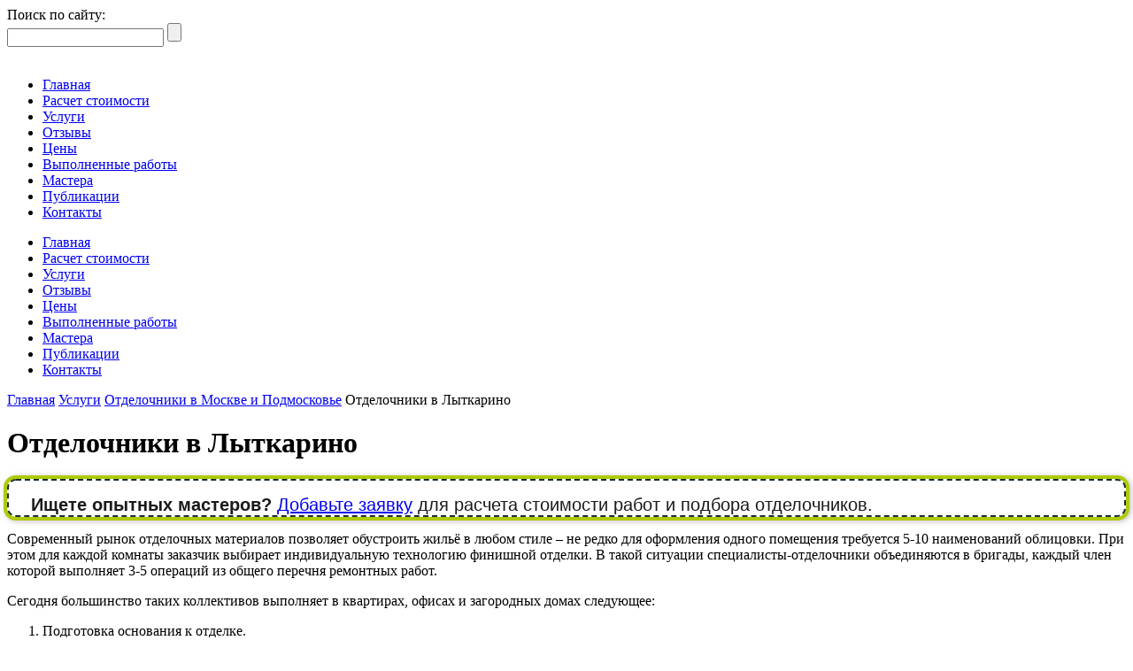

--- FILE ---
content_type: text/html; charset=UTF-8
request_url: http://votetoremont.ru/uslugi/otdelochniki/lytkarino/
body_size: 16179
content:

<!DOCTYPE HTML>
<html lang="ru-RU"
	itemscope 
	itemtype="http://schema.org/WebSite" 
	prefix="og: http://ogp.me/ns# article: http://ogp.me/ns/article# profile: http://ogp.me/ns/profile# fb: http://ogp.me/ns/fb# image: http://ogp.me/ns#image" >
<head>
    <meta charset="UTF-8">
    <title>Отделочники в Лыткарино</title>
    <meta name="SKYPE_TOOLBAR" content="SKYPE_TOOLBAR_PARSER_COMPATIBLE"/>
	<meta content="telephone=no" name="format-detection">
	<meta http-equiv="X-UA-Compatible" content="IE=edge">
    <meta name="viewport" content="width=device-width, initial-scale=1, maximum-scale=1, user-scalable=no">	
	<meta name="yandex-verification" content="cdd9388d050738df" />
	<meta name="yandex-verification" content="3fbaca8ba3e49825" />
	
<!-- All in One SEO Pack 2.3.11.2 by Michael Torbert of Semper Fi Web Designob_start_detected [-1,-1] -->
<link rel="author" href="https://plus.google.com/u/0/116703620769599669026" />
<meta name="description"  content="Отделочники в Лыткарино. Частные бригады и мастера со стажем более 10 лет. Сравните цены и выберите исполнителей по отзывам и рейтингу" />

<meta name="keywords"  content="Лыткарино,Отделочники,бригады,частные мастера" />

<link rel="canonical" href="http://votetoremont.ru/uslugi/otdelochniki/lytkarino/" />
<meta property="og:title" content="Отделочники в Лыткарино" />
<meta property="og:type" content="activity" />
<meta property="og:url" content="http://votetoremont.ru/uslugi/otdelochniki/lytkarino/" />
<meta property="og:image" content="http://votetoremont.ru/wp-content/plugins/all-in-one-seo-pack/images/default-user-image.png" />
<meta property="og:site_name" content="Ремонт квартиры частично и под ключ русскими мастерами" />
<meta property="og:description" content="Отделочники в Лыткарино. Частные бригады и мастера со стажем более 10 лет. Сравните цены и выберите исполнителей по отзывам и рейтингу" />
<meta name="twitter:card" content="summary" />
<meta name="twitter:title" content="Отделочники в Лыткарино" />
<meta name="twitter:description" content="Отделочники в Лыткарино. Частные бригады и мастера со стажем более 10 лет. Сравните цены и выберите исполнителей по отзывам и рейтингу" />
<meta name="twitter:image" content="http://votetoremont.ru/wp-content/plugins/all-in-one-seo-pack/images/default-user-image.png" />
<meta itemprop="image" content="http://votetoremont.ru/wp-content/plugins/all-in-one-seo-pack/images/default-user-image.png" />
<!-- /all in one seo pack -->
<link rel='dns-prefetch' href='//www.google.com' />
<link rel='dns-prefetch' href='//maps.googleapis.com' />
<link rel='dns-prefetch' href='//s.w.org' />
		<script type="text/javascript">
			window._wpemojiSettings = {"baseUrl":"https:\/\/s.w.org\/images\/core\/emoji\/13.0.1\/72x72\/","ext":".png","svgUrl":"https:\/\/s.w.org\/images\/core\/emoji\/13.0.1\/svg\/","svgExt":".svg","source":{"concatemoji":"http:\/\/votetoremont.ru\/wp-includes\/js\/wp-emoji-release.min.js?ver=5.6.16"}};
			!function(e,a,t){var n,r,o,i=a.createElement("canvas"),p=i.getContext&&i.getContext("2d");function s(e,t){var a=String.fromCharCode;p.clearRect(0,0,i.width,i.height),p.fillText(a.apply(this,e),0,0);e=i.toDataURL();return p.clearRect(0,0,i.width,i.height),p.fillText(a.apply(this,t),0,0),e===i.toDataURL()}function c(e){var t=a.createElement("script");t.src=e,t.defer=t.type="text/javascript",a.getElementsByTagName("head")[0].appendChild(t)}for(o=Array("flag","emoji"),t.supports={everything:!0,everythingExceptFlag:!0},r=0;r<o.length;r++)t.supports[o[r]]=function(e){if(!p||!p.fillText)return!1;switch(p.textBaseline="top",p.font="600 32px Arial",e){case"flag":return s([127987,65039,8205,9895,65039],[127987,65039,8203,9895,65039])?!1:!s([55356,56826,55356,56819],[55356,56826,8203,55356,56819])&&!s([55356,57332,56128,56423,56128,56418,56128,56421,56128,56430,56128,56423,56128,56447],[55356,57332,8203,56128,56423,8203,56128,56418,8203,56128,56421,8203,56128,56430,8203,56128,56423,8203,56128,56447]);case"emoji":return!s([55357,56424,8205,55356,57212],[55357,56424,8203,55356,57212])}return!1}(o[r]),t.supports.everything=t.supports.everything&&t.supports[o[r]],"flag"!==o[r]&&(t.supports.everythingExceptFlag=t.supports.everythingExceptFlag&&t.supports[o[r]]);t.supports.everythingExceptFlag=t.supports.everythingExceptFlag&&!t.supports.flag,t.DOMReady=!1,t.readyCallback=function(){t.DOMReady=!0},t.supports.everything||(n=function(){t.readyCallback()},a.addEventListener?(a.addEventListener("DOMContentLoaded",n,!1),e.addEventListener("load",n,!1)):(e.attachEvent("onload",n),a.attachEvent("onreadystatechange",function(){"complete"===a.readyState&&t.readyCallback()})),(n=t.source||{}).concatemoji?c(n.concatemoji):n.wpemoji&&n.twemoji&&(c(n.twemoji),c(n.wpemoji)))}(window,document,window._wpemojiSettings);
		</script>
		<style type="text/css">
img.wp-smiley,
img.emoji {
	display: inline !important;
	border: none !important;
	box-shadow: none !important;
	height: 1em !important;
	width: 1em !important;
	margin: 0 .07em !important;
	vertical-align: -0.1em !important;
	background: none !important;
	padding: 0 !important;
}
</style>
	<link rel='stylesheet' id='validate-engine-css-css'  href='http://votetoremont.ru/wp-content/plugins/wysija-newsletters/css/validationEngine.jquery.css?ver=2.7.5' type='text/css' media='all' />
<link rel='stylesheet' id='wp-block-library-css'  href='http://votetoremont.ru/wp-includes/css/dist/block-library/style.min.css?ver=5.6.16' type='text/css' media='all' />
<link rel='stylesheet' id='simple_spoiler_style-css'  href='http://votetoremont.ru/wp-content/plugins/simple-spoiler/css/simple-spoiler.min.css?ver=1.2' type='text/css' media='all' />
<link rel='stylesheet' id='fancybox-css'  href='http://votetoremont.ru/wp-content/themes/vtr/css/jquery.fancybox.css?ver=5.6.16' type='text/css' media='all' />
<link rel='stylesheet' id='datepicker-css'  href='http://votetoremont.ru/wp-content/themes/vtr/css/datepicker.min.css?ver=5.6.16' type='text/css' media='all' />
<link rel='stylesheet' id='style-css'  href='http://votetoremont.ru/wp-content/themes/vtr/style.css?ver=5.6.16' type='text/css' media='all' />
		<style type="text/css">
			.spoiler-head {background: #f1f1f1; border: 1px solid #dddddd;}
			.spoiler-body {background: #fbfbfb; border-width: 0 1px 1px 1px; border-style: solid; border-color: #dddddd;}
		</style>
		<!-- <meta name="NextGEN" version="3.3.17" /> -->
		<script>
			document.documentElement.className = document.documentElement.className.replace( 'no-js', 'js' );
		</script>
				<style>
			.no-js img.lazyload { display: none; }
			figure.wp-block-image img.lazyloading { min-width: 150px; }
							.lazyload, .lazyloading { opacity: 0; }
				.lazyloaded {
					opacity: 1;
					transition: opacity 400ms;
					transition-delay: 0ms;
				}
					</style>
		<style type="text/css">.recentcomments a{display:inline !important;padding:0 !important;margin:0 !important;}</style>		<style type="text/css" id="wp-custom-css">
			div.entry-content div.banner-post {padding: 15px 20px 0px 25px; /* отступ вложенного текста от рамки */
    background: #fff; /* фон рамки */
    font-size: 20px; /* размер шрифта */
    border: 2px dashed #192c37; /* размер, форма и цвет рамки */
    border-radius: 10px; /*  радиус скругления углов рамки */
    box-shadow: 0 0 0 4px #afca09, 2px 1px 6px 4px rgba(150, 128, 137, 0.5); /* смещение, размер и цвет тени рамки*/
      color: #191a1c;
      font-family: 'Lora', sans-serif;
	  line-height: 1.2;}

div[itemprop="articleBody"] div.banner-post {  padding: 15px 20px 0px 25px; /* отступ вложенного текста от рамки */
    background: #fff; /* фон рамки */
    font-size: 20px; /* размер шрифта */
    border: 2px dashed #192c37; /* размер, форма и цвет рамки */
    border-radius: 10px; /*  радиус скругления углов рамки */
    box-shadow: 0 0 0 4px #afca09, 2px 1px 6px 4px rgba(150, 128, 137, 0.5); /* смещение, размер и цвет тени рамки*/
      color: #191a1c;
      font-family: 'Lora', sans-serif;
	  line-height: 1.2;

}

div.otzyvver {
    text-align: center;
    line-height: 2;
}

#ver ol {
  counter-reset: section;  
	/*counter-reset: none;*/
	list-style-type: none;
}

#ver ol li::before {
  counter-increment: section; 
  content: counters(section,".")    ". ";
}
#ver li li {
  padding-left: 1.1em;
}

#ver ol ol li::before {
   content: "\2022";
  display: inline-block;
  margin-left: -.7em; 
  width: 1.1em; 
}


@media screen and (max-width: 960px) {
.verotzmainmob {display: block !important;}
	.verotzmaindesktop {display: none !important;}
}


		</style>
			<link href="http://allfont.ru/allfont.css?fonts=lora" rel="stylesheet" type="text/css" />
</head>
<body class="page-template page-template-GEO_otdelochniki page-template-GEO_otdelochniki-php page page-id-7205 page-child parent-pageid-7150">
<!--noindex-->
<!-- Yandex.Metrika counter -->
<script type="text/javascript" >
   (function(m,e,t,r,i,k,a){m[i]=m[i]||function(){(m[i].a=m[i].a||[]).push(arguments)};
   m[i].l=1*new Date();k=e.createElement(t),a=e.getElementsByTagName(t)[0],k.async=1,k.src=r,a.parentNode.insertBefore(k,a)})
   (window, document, "script", "https://mc.yandex.ru/metrika/tag.js", "ym");

   ym(42126434, "init", {
        clickmap:true,
        trackLinks:true,
        accurateTrackBounce:true,
        webvisor:true
   });
</script>
<noscript><div><img src="https://mc.yandex.ru/watch/42126434" style="position:absolute; left:-9999px;" alt="" /></div></noscript>
<!-- /Yandex.Metrika counter -->
<!-- Yandex.RTB -->
<script>window.yaContextCb=window.yaContextCb||[]</script>
<script src="https://yandex.ru/ads/system/context.js" async></script>
	<!--/noindex-->
<div class="layout">	<!-- BEGIN layout -->
	
	<header class="header" itemtype="http://schema.org/WPHeader" itemscope>
		<div class="header-top-row">
			<div class="wrapper">
					<div class="header-top-inner clearfix">
					<div class="header-top-contacts">
						<div class="header-top-tel"></div>
						<div class="header-top-worktime">Поиск по сайту:</div>
					</div>
					<div class="header-top-callback">
						<a href="#callback-modal" class="callback-modal-btn modal-trigger"><!--Перезвонить Вам?--></a>
					</div>
					<div class="header-search-col">
						<form action="http://votetoremont.ru/" method="get" class="header-search-form" id="header-search-form">
	<input type="text" name="s" class="search-input" placeholder="" >
	<input type="submit" class="search-submit-btn" value="">
	<span class="header-search-trigger"></span>
</form>					</div>
				</div>
			</div>
		</div>
		<div class="header-bottom-row">
			<div class="wrapper">
				<div class="header-bottom-inner clearfix">
					<div class="header-logo-col">
													<a href="/"><img  alt="Вот это ремонт" data-src="http://votetoremont.ru/wp-content/themes/vtr/images/logo3.png" class="lazyload" src="[data-uri]"><noscript><img src="http://votetoremont.ru/wp-content/themes/vtr/images/logo3.png" alt="Вот это ремонт"></noscript></a>
											</div>
					<div class="header-menu-col">
						<nav class="header-menu" itemtype="http://schema.org/SiteNavigationElement" itemscope>
							<ul id="menu-mainmenu" class="menu"><li id="menu-item-9310" class="menu-item menu-item-type-custom menu-item-object-custom menu-item-9310"><a itemprop="url" href="/">Главная</a></li>
<li id="menu-item-53" class="menu-item menu-item-type-post_type menu-item-object-page menu-item-53"><a itemprop="url" href="http://votetoremont.ru/stranitsa-zayavki/">Расчет стоимости</a></li>
<li id="menu-item-11028" class="menu-item menu-item-type-post_type menu-item-object-page current-page-ancestor menu-item-11028"><a itemprop="url" href="http://votetoremont.ru/uslugi/">Услуги</a></li>
<li id="menu-item-12999" class="menu-item menu-item-type-post_type menu-item-object-page menu-item-12999"><a itemprop="url" href="http://votetoremont.ru/otzyvy/">Отзывы</a></li>
<li id="menu-item-7743" class="menu-item menu-item-type-custom menu-item-object-custom menu-item-7743"><a itemprop="url" href="/stoimost-remonta-ceny/">Цены</a></li>
<li id="menu-item-7740" class="menu-item menu-item-type-post_type menu-item-object-page menu-item-7740"><a itemprop="url" href="http://votetoremont.ru/vypolnennye-raboty/">Выполненные работы</a></li>
<li id="menu-item-9281" class="menu-item menu-item-type-post_type menu-item-object-page menu-item-9281"><a itemprop="url" href="http://votetoremont.ru/mastera/">Мастера</a></li>
<li id="menu-item-61" class="menu-item menu-item-type-post_type menu-item-object-page menu-item-61"><a itemprop="url" href="http://votetoremont.ru/articles/">Публикации</a></li>
<li id="menu-item-60" class="menu-item menu-item-type-post_type menu-item-object-page menu-item-60"><a itemprop="url" href="http://votetoremont.ru/kontakty/">Контакты</a></li>
</ul>							<!--<div id="cssmenu" class="menu-mainmenu-container"><ul id="menu-mainmenu-1" class="menu"><li class="menu-item menu-item-type-custom menu-item-object-custom"><a itemprop="url" href="/"><span>Главная</span></a></li>n<li class="menu-item menu-item-type-post_type menu-item-object-page"><a itemprop="url" href="http://votetoremont.ru/stranitsa-zayavki/"><span>Расчет стоимости</span></a></li>n<li class="menu-item menu-item-type-post_type menu-item-object-page current-page-ancestor"><a itemprop="url" href="http://votetoremont.ru/uslugi/"><span>Услуги</span></a></li>n<li class="menu-item menu-item-type-post_type menu-item-object-page"><a itemprop="url" href="http://votetoremont.ru/otzyvy/"><span>Отзывы</span></a></li>n<li class="menu-item menu-item-type-custom menu-item-object-custom"><a itemprop="url" href="/stoimost-remonta-ceny/"><span>Цены</span></a></li>n<li class="menu-item menu-item-type-post_type menu-item-object-page"><a itemprop="url" href="http://votetoremont.ru/vypolnennye-raboty/"><span>Выполненные работы</span></a></li>n<li class="menu-item menu-item-type-post_type menu-item-object-page"><a itemprop="url" href="http://votetoremont.ru/mastera/"><span>Мастера</span></a></li>n<li class="menu-item menu-item-type-post_type menu-item-object-page"><a itemprop="url" href="http://votetoremont.ru/articles/"><span>Публикации</span></a></li>n<li class="menu-item menu-item-type-post_type menu-item-object-page"><a itemprop="url" href="http://votetoremont.ru/kontakty/"><span>Контакты</span></a></li>n</ul></div>-->
						</nav>
					</div>
					<a href="#" class="header-adaptive-menu-toggle">
						<span></span>
						<span></span>
						<span></span>
					</a>
					<nav class="header-adaptive-menu" itemtype="http://schema.org/SiteNavigationElement" itemscope>
						<ul id="menu-mainmenu-2" class="menu"><li class="menu-item menu-item-type-custom menu-item-object-custom menu-item-9310"><a itemprop="url" href="/">Главная</a></li>
<li class="menu-item menu-item-type-post_type menu-item-object-page menu-item-53"><a itemprop="url" href="http://votetoremont.ru/stranitsa-zayavki/">Расчет стоимости</a></li>
<li class="menu-item menu-item-type-post_type menu-item-object-page current-page-ancestor menu-item-11028"><a itemprop="url" href="http://votetoremont.ru/uslugi/">Услуги</a></li>
<li class="menu-item menu-item-type-post_type menu-item-object-page menu-item-12999"><a itemprop="url" href="http://votetoremont.ru/otzyvy/">Отзывы</a></li>
<li class="menu-item menu-item-type-custom menu-item-object-custom menu-item-7743"><a itemprop="url" href="/stoimost-remonta-ceny/">Цены</a></li>
<li class="menu-item menu-item-type-post_type menu-item-object-page menu-item-7740"><a itemprop="url" href="http://votetoremont.ru/vypolnennye-raboty/">Выполненные работы</a></li>
<li class="menu-item menu-item-type-post_type menu-item-object-page menu-item-9281"><a itemprop="url" href="http://votetoremont.ru/mastera/">Мастера</a></li>
<li class="menu-item menu-item-type-post_type menu-item-object-page menu-item-61"><a itemprop="url" href="http://votetoremont.ru/articles/">Публикации</a></li>
<li class="menu-item menu-item-type-post_type menu-item-object-page menu-item-60"><a itemprop="url" href="http://votetoremont.ru/kontakty/">Контакты</a></li>
</ul>					</nav>
				</div>
			</div>
		</div>
	</header>
	
	
	<div class="middle-wrap">
		<div class="wrapper">	<div class="breadcrumbs-wrap">	
        <div class="kama_breadcrumbs" itemscope itemtype="http://schema.org/BreadcrumbList"><span itemprop="itemListElement" itemscope itemtype="http://schema.org/ListItem"><a href="http://votetoremont.ru" itemprop="item"><span itemprop="name">Главная</span></a></span><span class="kb_sep"></span>
<span itemprop="itemListElement" itemscope itemtype="http://schema.org/ListItem"><a href="http://votetoremont.ru/uslugi/" itemprop="item"><span itemprop="name">Услуги</span></a></span><span class="kb_sep"></span>
<span itemprop="itemListElement" itemscope itemtype="http://schema.org/ListItem"><a href="http://votetoremont.ru/uslugi/otdelochniki/" itemprop="item"><span itemprop="name">Отделочники в Москве и Подмосковье</span></a></span><span class="kb_sep"></span>
<span class="kb_title">Отделочники в Лыткарино</span></div>	</div>
	<div class="middle-inner">
		<div class="main-content" role="main">
			<div class="page-title">
				<h1>Отделочники в Лыткарино</h1>
			</div>
			<div class="entry-content">
			    <div class="banner-post"><strong>Ищете опытных мастеров?</strong>
<a href="http://votetoremont.ru/stranitsa-zayavki/" rel="nofollow">Добавьте заявку</a> для расчета стоимости работ и подбора отделочников.</div>
<p>Современный рынок отделочных материалов позволяет обустроить жильё в любом стиле – не редко для оформления одного помещения требуется 5-10 наименований облицовки. При этом для каждой комнаты заказчик выбирает индивидуальную технологию финишной отделки. В такой ситуации специалисты-отделочники объединяются в бригады, каждый член которой выполняет 3-5 операций из общего перечня ремонтных работ.</p>
<p>Сегодня большинство таких коллективов выполняет в квартирах, офисах и загородных домах следующее:</p>
<ol><li>Подготовка основания к отделке.<br/>
Демонтаж старой облицовки (грубый и щадящий) с выносом строительного мусора.</li>
<li>Штукатурно-малярные работы. <br/>
Выравнивание – черновое и чистовое оштукатуривание потолков и стен смесями на основе цемента и гипса, базовое и финишное шпатлевание цементными и гипсовыми составами, шлифование. Грунтование оснований перед каждой последующей операцией. <br/>
Устройство стяжки (обычная, полусухая), сухая – с монтажом каркаса. <br/>
Поклейка обоев с консультацией по выбору оптимального вида холстов и клея. <br/>
Покраска потолков, стен (в том числе, по обоям), полов, оконных и дверных блоков лакокрасочными материалами любого вида. <br/>
Комбинированная облицовка стен – покраска и ЛКМ-покрытие с использованием молдингов для зонирования. <br/>
Монтаж и покраска потолочных плинтусов.</li>
<li>Утепление полов, потолков и стен минераловатными и твёрдыми утеплителями – под штукатурку, а также по каркасу под отделку ГКЛ.</li><li>Укладка керамической плитки. <br/>
Потолочная, настенная и напольная настилка кафеля и мозаики, в том числе на гипсокартон. Консультации по правильному выбору керамики.</li>
<li>Облицовка потолка и стен панелями ПВХ с монтажом обрешётки. <br/>
Монтаж потолочной пенопластовой плитки на клей.</li>
<li>Настилка ламината на обычные полы и поверх системы подогрева.<br/>
Устройство комбинированной напольной облицовки – кафель с ламинатом. <br/>
Укладка виниловых ламинированных панелей класса 43.</li>
<li>Монтаж и окраска напольных плинтусов.</li>
</ol>
					<h2>Отделочники в Лыткарино</h2>
<p>Для поиска отделочников и сравнения цен заполните форму бесплатной заявки. В ответ Вы получите актуальные цены и предложения от исполнителей.</p>
			    			    			</div>
			<div class="contacts-form-container">
				<form class="contacts-form">
					<div class="contacts-form-row">
						<textarea name="content" class="contacts-form-textarea"></textarea>
						<div class="form-label" data-placeholder="Какие работы нужно выполнить? Прим.: Нужен ремонт в квартире"></div>
					</div>
					<div class="contacts-form-row">
						<input type="text" name="name" class="contacts-form-input contacts-form-input-name">
						<div class="form-label" data-placeholder="Как к Вам обращаться?"></div>
					</div>
					<div class="contacts-form-row">
						<input type="text" name="telephone" class="contacts-form-input contacts-form-input-tel">
						<div class="form-label" data-placeholder="Контактный телефон"></div>
					</div>
					<!--
					<div class="contacts-form-row">
						<input type="text" name="email" class="contacts-form-input contacts-form-input-email">
						<div class="form-label" data-placeholder="Ваш Email"></div>
					</div>
					<div class="contacts-form-row">
						<div class="g-recaptcha" data-sitekey="6LfoYhEUAAAAALRvPFKnHzygl-80JaaKLrcWvqn3"></div>
						<input type="hidden" class="hiddenRecaptcha required" name="hiddenRecaptcha" id="hiddenRecaptcha">
					</div>
					<div class="contacts-form-row contacts-confirm-row">
						<span class="confirm-checkbox active"></span>Даю согласие на <a href="/agreement">обработку персональных данных</a>
						<input type="text" name="conditions" class="check_conditions checked" maxlength="1" value="1">
					</div>-->
					<div class="order-submit-row">
						<input type="submit" class="contacts-submit-btn" value="Рассчитать">
						<input type="hidden" name="ip_address" value="13.59.245.232" />
					</div>
				</form>
	</div>
<div class="entry-content">
<h2>О мастерах и бригадах</h2>
<p>На нашем сайте зарегистрировано более 50 000 анкет бригад и мастеров по всей Росиии, из них почти 30 000 по Москве и области - это специалисты с опытом работы в ремонтно-строительной сфере более 10 лет, профильным образованием, собственным профессиональным инструментом</p>

<!-- прайс -->

<h2>Средние цены на ремонтные работы</h2>
<!-- прайс-->
<ol>
 	<li><a href="#steny">Стены</a></li>
 	<li><a href="#pol">Полы</a></li>
 	<li><a href="#potolok">Потолок</a></li>
 	<li><a href="#okna">Установка окон</a></li>
 	<li><a href="#dveri">Установка дверей</a></li>
 	<li><a href="#electro">Электромонтажные работы</a></li>
 	<li><a href="#santeh">Сантехнические работы</a></li>
</ol>
<br />
<table border="1" width="100%" cellspacing="5" cellpadding="7">
<tbody>
<tr>
<td colspan="2" align="left" bgcolor="#D3EDF6"><a name="steny"></a>Ремонт, отделка стен</td>
</tr>
<tr>
<td align="left" width="80%">Снятие обоев</td>
<td align="left" width="20%">от 70 руб/м2</td>
</tr>
<tr>
<td align="left" width="80%">Грунтовка стен</td>
<td align="left" width="20%">от 50 руб/м2</td>
</tr>
<tr>
<td align="left" width="80%">Шпатлевка стен под обои</td>
<td align="left" width="20%">от 150 руб/м2</td>
</tr>
<tr>
<td align="left" width="80%">Шпатлевка стен под покраску</td>
<td align="left" width="20%">от 190 руб/м2</td>
</tr>
<tr>
<td align="left" width="80%">Оклеивание бумажными обоями</td>
<td align="left" width="20%">от 200 руб/м2</td>
</tr>
<tr>
<td align="left" width="80%">Поклейка флизелиновых обоев</td>
<td align="left" width="20%">от 150 руб/м2</td>
</tr>
<tr>
<td align="left" width="80%">Оклеивание виниловыми обоями без подбора рисунка</td>
<td align="left" width="20%">от 200 руб/м2</td>
</tr>
<tr>
<td align="left" width="80%">Оклеивание виниловыми обоями с подбором рисунка</td>
<td align="left" width="20%">от 220 руб/м2</td>
</tr>
<tr>
<td align="left" width="80%">Поклейка виниловых обоев</td>
<td align="left" width="20%">от 150 руб/м2</td>
</tr>
<tr>
<td align="left" width="80%">Поклейка с подбором рисунка</td>
<td align="left" width="20%">от 200 руб/м2</td>
</tr>
<tr>
<td align="left" width="80%">Поклейка обоев под покраску</td>
<td align="left" width="20%">от 120 руб/м2</td>
</tr>
<tr>
<td align="left" width="80%">Покраска стен валиком в 2 слоя</td>
<td align="left" width="20%">от 150 руб/м2</td>
</tr>
<tr>
<td align="left" width="80%">Устройство плинтусов</td>
<td align="left" width="20%">от 110 руб/м2</td>
</tr>
<tr>
<td align="left" width="80%">Снос бетонных стен (толщиной 8-14см)</td>
<td align="left" width="20%">от 2 250 руб/м2</td>
</tr>
<tr>
<td align="left" width="80%">Кирпичная кладка в 1 кирпич</td>
<td align="left" width="20%">от 680 руб/м2</td>
</tr>
<tr>
<td align="left" width="80%">Штробление стен под электрику до 20мм в кирпиче</td>
<td align="left" width="20%">от 150 руб/п.м.</td>
</tr>
<tr>
<td align="left" width="80%">Шпатлевка откосов до 60 см</td>
<td align="left" width="20%">от 300 руб/п.м.</td>
</tr>
<tr>
<td align="left" width="80%">Штукатурка стен</td>
<td align="left" width="20%">от 290 руб/м2</td>
</tr>
<tr>
<td align="left" width="80%">Штукатурка цементным раствором бетонных стен до 3 см</td>
<td align="left" width="20%">от 480 руб/м2</td>
</tr>
<tr>
<td align="left" width="80%">Нанесение "Венецианской" штукатурки</td>
<td align="left" width="20%">от 1 400 руб/м2</td>
</tr>
<tr>
<td align="left" width="80%">Обшивка стеновыми пластиковыми панелями</td>
<td align="left" width="20%">от 470 руб/м2</td>
</tr>
<tr>
<td align="left" width="80%">Обшивка стен сайдингом</td>
<td align="left" width="20%">от 400 руб/м2</td>
</tr>
<tr>
<td align="left" width="80%">Облицовка керамической стандартной плиткой</td>
<td align="left" width="20%">от 690 руб/м2</td>
</tr>
<tr>
<td align="left" width="80%">Монтаж вентиляционной решетки</td>
<td align="left" width="20%">от 230 руб/шт.</td>
</tr>
<tr>
<td colspan="2" align="left" bgcolor="#D3EDF6"><a name="pol"></a> Ремонт пола</td>
</tr>
<tr>
<td align="left" width="80%">Демонтаж паркетного пола</td>
<td align="left" width="20%">100 руб/м2</td>
</tr>
<tr>
<td align="left" width="80%">Снятие бетонной стяжки до 3см</td>
<td align="left" width="20%">170 руб/м2</td>
</tr>
<tr>
<td align="left" width="80%">Устройство пола песчано-цементной смесью от 3 до 6см</td>
<td align="left" width="20%">480 руб/м2</td>
</tr>
<tr>
<td align="left" width="80%">Устройство наливного пола по маякам</td>
<td align="left" width="20%">480 руб/м2</td>
</tr>
<tr>
<td align="left" width="80%">Кладка стандартной напольной керамической плитки</td>
<td align="left" width="20%">680 руб/м2</td>
</tr>
<tr>
<td align="left" width="80%">Укладка обычного линолеума</td>
<td align="left" width="20%">220 руб/м2</td>
</tr>
<tr>
<td align="left" width="80%">Проварка швов в коммерческом линолеуме</td>
<td align="left" width="20%">80 руб/п.м.</td>
</tr>
<tr>
<td align="left" width="80%">Настил ковролина</td>
<td align="left" width="20%">170 руб/м2</td>
</tr>
<tr>
<td align="left" width="80%">Настил обычного оргалита</td>
<td align="left" width="20%">180 руб/м2</td>
</tr>
<tr>
<td align="left" width="80%">Укладка паркетного ламината</td>
<td align="left" width="20%">450 руб/м2</td>
</tr>
<tr>
<td align="left" width="80%">Укладка паркетной доски</td>
<td align="left" width="20%">470 руб/м2</td>
</tr>
<tr>
<td align="left" width="80%">Укладка пола из половой доски по лагам</td>
<td align="left" width="20%">480 руб/м2</td>
</tr>
<tr>
<td align="left" width="80%">Укладка пола из массива</td>
<td align="left" width="20%">920 руб/м2</td>
</tr>
<tr>
<td align="left" width="80%">Шпатлевка штучного паркета</td>
<td align="left" width="20%">180 руб/м2</td>
</tr>
<tr>
<td align="left" width="80%">Шлифовка, циклевка штучного паркета</td>
<td align="left" width="20%">180 руб/м2</td>
</tr>
<tr>
<td align="left" width="80%">Лакировка штучного паркета в 3 слоя</td>
<td align="left" width="20%">210 руб/м2</td>
</tr>
<tr>
<td align="left" width="80%">Реставрация деревянных полов (шлифовка, покраска, лакировка)</td>
<td align="left" width="20%">550 руб/шт.</td>
</tr>
<tr>
<td align="left" width="80%">Реставрация, циклевка, шпатлевка, шлифовка, лакировка паркета</td>
<td align="left" width="20%">600 руб/м2</td>
</tr>
<tr>
<td align="left" width="80%">Устройство покрытия для теплого пола</td>
<td align="left" width="20%">750 руб/м2</td>
</tr>
<tr>
<td colspan="2" align="left" bgcolor="#D3EDF6"><a name="potolok"></a> Ремонт потолка</td>
</tr>
<tr>
<td align="left" width="80%">Очистка потолка от старых обоев</td>
<td align="left" width="20%">65 руб/м2</td>
</tr>
<tr>
<td align="left" width="80%">Очистка потолка от старой шпатлевки, грунта</td>
<td align="left" width="20%">130 руб/м2</td>
</tr>
<tr>
<td align="left" width="80%">Размывка, очистка потолка от извести, в\д краски</td>
<td align="left" width="20%">140 руб/м2</td>
</tr>
<tr>
<td align="left" width="80%">Демонтаж потолков подвесных из ГКЛ и реечных</td>
<td align="left" width="20%">150 руб/м2</td>
</tr>
<tr>
<td align="left" width="80%">Демонтаж потолков Армстронг</td>
<td align="left" width="20%">160 руб/м2</td>
</tr>
<tr>
<td align="left" width="80%">Грунтовка потолка после каждого цикла работ</td>
<td align="left" width="20%">30 руб/м2</td>
</tr>
<tr>
<td align="left" width="80%">Обработка потолков Бетоноконтактом</td>
<td align="left" width="20%">60 руб/м2</td>
</tr>
<tr>
<td align="left" width="80%">Шпатлевка, выравнивание (до 3 мм) потолка</td>
<td align="left" width="20%">360 руб/м2</td>
</tr>
<tr>
<td align="left" width="80%">Покраска потолка в\д краской</td>
<td align="left" width="20%">180 руб/м2</td>
</tr>
<tr>
<td align="left" width="80%">Покраска потолка валиком в 2 слоя</td>
<td align="left" width="20%">260 руб/м2</td>
</tr>
<tr>
<td align="left" width="80%">Штукатурка потолка с малярной сеткой без маяков</td>
<td align="left" width="20%">600 руб/м2</td>
</tr>
<tr>
<td align="left" width="80%">Устройство подвесного потолка реечного</td>
<td align="left" width="20%">480 руб/м2</td>
</tr>
<tr>
<td align="left" width="80%">Устройство подвесного потолка "Армстронг"</td>
<td align="left" width="20%">300 руб/м2</td>
</tr>
<tr>
<td align="left" width="80%">Устройство подвесного потолка из ГКЛ в одной плоскости, 1 слой</td>
<td align="left" width="20%">560 руб/м2</td>
</tr>
<tr>
<td align="left" width="80%">Устройство подвесного потолка из ГКЛ в одной плоскости, 2 слоя</td>
<td align="left" width="20%">680 руб/м2</td>
</tr>
<tr>
<td align="left" width="80%">Устройство лепнины из твердого полиуретана по периметру</td>
<td align="left" width="20%">420 руб/п.м.</td>
</tr>
<tr>
<td align="left" width="80%">Устройство потолочных плинтусов (галтелей) деревянных</td>
<td align="left" width="20%">150 руб/п.м.</td>
</tr>
<tr>
<td align="left" width="80%">Устройство галтелей пенопластовых</td>
<td align="left" width="20%">100 руб/п.м.</td>
</tr>
<tr>
<td colspan="2" align="left" bgcolor="#D3EDF6"><a name="okna"></a> Ремонт, установка окон</td>
</tr>
<tr>
<td align="left" width="80%">Демонтаж старого окна с подоконником</td>
<td align="left" width="20%">900 руб/шт.</td>
</tr>
<tr>
<td align="left" width="80%">Демонтаж, замена фурнитуры</td>
<td align="left" width="20%">75 руб/шт.</td>
</tr>
<tr>
<td align="left" width="80%">Демонтаж, замена стекол</td>
<td align="left" width="20%">100 руб/м2</td>
</tr>
<tr>
<td align="left" width="80%">Замена штакетника, нащельников</td>
<td align="left" width="20%">120 руб/п.м.</td>
</tr>
<tr>
<td align="left" width="80%">Шпатлевка откосов до 30 см</td>
<td align="left" width="20%">280 руб/п.м.</td>
</tr>
<tr>
<td align="left" width="80%">Штукатурка откосов оконных до 30 см</td>
<td align="left" width="20%">450 руб/п.м.</td>
</tr>
<tr>
<td align="left" width="80%">Установка нового стандартного оконного блока</td>
<td align="left" width="20%">1 900 руб/шт.</td>
</tr>
<tr>
<td align="left" width="80%">Установка нового подоконника</td>
<td align="left" width="20%">900 руб/шт.</td>
</tr>
<tr>
<td align="left" width="80%">Установка жалюзей</td>
<td align="left" width="20%">100 руб/шт.</td>
</tr>
<tr>
<td align="left" width="80%">Установка карнизов</td>
<td align="left" width="20%">600 руб/п.м.</td>
</tr>
<tr>
<td colspan="2" align="left" bgcolor="#D3EDF6"><a name="dveri"></a> Ремонт, установка дверей</td>
</tr>
<tr>
<td align="left" width="80%">Демонтаж деревянного, пластикового дверного блока</td>
<td align="left" width="20%">250 руб/шт.</td>
</tr>
<tr>
<td align="left" width="80%">Демонтаж металлического дверного блока</td>
<td align="left" width="20%">2 300 руб/шт.</td>
</tr>
<tr>
<td align="left" width="80%">Демонтаж наличников</td>
<td align="left" width="20%">75 руб/п.м.</td>
</tr>
<tr>
<td align="left" width="80%">Шпатлевка двери со шлифовкой под покраску</td>
<td align="left" width="20%">340 руб/м2</td>
</tr>
<tr>
<td align="left" width="80%">Усиление проема входной двери швеллерное</td>
<td align="left" width="20%">2 000 руб/п.м.</td>
</tr>
<tr>
<td align="left" width="80%">Установка новой межкомнатной одностворчатой двери</td>
<td align="left" width="20%">2 600 руб/шт.</td>
</tr>
<tr>
<td align="left" width="80%">Установка новой межкомнатной двустворчатой двери</td>
<td align="left" width="20%">4 550 руб/шт.</td>
</tr>
<tr>
<td align="left" width="80%">Установка межкомнатной раздвижной двери</td>
<td align="left" width="20%">3 000 руб/шт.</td>
</tr>
<tr>
<td align="left" width="80%">Установка входной металлической двери</td>
<td align="left" width="20%">3 900 руб/шт.</td>
</tr>
<tr>
<td align="left" width="80%">Установка двери типа гармошка</td>
<td align="left" width="20%">2 300 руб/шт.</td>
</tr>
<tr>
<td align="left" width="80%">Врезка и установка замка в новую дверь</td>
<td align="left" width="20%">600 руб/шт.</td>
</tr>
<tr>
<td align="left" width="80%">Установка со стандартной подгонкой замка, замена</td>
<td align="left" width="20%">450 руб/шт.</td>
</tr>
<tr>
<td align="left" width="80%">Врезка обычного глазка в деревянную дверь</td>
<td align="left" width="20%">350 руб/шт.</td>
</tr>
<tr>
<td colspan="2" align="left" bgcolor="#D3EDF6"><a name="electro"></a> Электромонтажные работы</td>
</tr>
<tr>
<td align="left" width="80%">Демонтаж электропроводки</td>
<td align="left" width="20%">30 руб/п.м.</td>
</tr>
<tr>
<td align="left" width="80%">Демонтаж розеток, выключателей</td>
<td align="left" width="20%">40 руб/шт.</td>
</tr>
<tr>
<td align="left" width="80%">Демонтаж светильника</td>
<td align="left" width="20%">60 руб/шт.</td>
</tr>
<tr>
<td align="left" width="80%">Демонтаж электр. автомата</td>
<td align="left" width="20%">50 руб/шт.</td>
</tr>
<tr>
<td align="left" width="80%">Демонтаж кондиционера</td>
<td align="left" width="20%">250 руб/шт.</td>
</tr>
<tr>
<td align="left" width="80%">Демонтаж электрощита</td>
<td align="left" width="20%">500 руб/шт.</td>
</tr>
<tr>
<td align="left" width="80%">Сверление в пенобетоне, ГКЛ до d 64мм</td>
<td align="left" width="20%">200 руб/шт.</td>
</tr>
<tr>
<td align="left" width="80%">Установка розетки (эл, TV, тф) или выключателя</td>
<td align="left" width="20%">320 руб/шт.</td>
</tr>
<tr>
<td align="left" width="80%">Монтаж индивидуального электрощита</td>
<td align="left" width="20%">1 500 руб/шт.</td>
</tr>
<tr>
<td align="left" width="80%">Монтаж слаботочного щита</td>
<td align="left" width="20%">1 300 руб/шт.</td>
</tr>
<tr>
<td align="left" width="80%">Монтаж, замена автоматов</td>
<td align="left" width="20%">450 руб/шт.</td>
</tr>
<tr>
<td align="left" width="80%">Монтаж УЗО, АЗ</td>
<td align="left" width="20%">500 руб/шт.</td>
</tr>
<tr>
<td align="left" width="80%">Монтаж счетчика</td>
<td align="left" width="20%">700 руб/шт.</td>
</tr>
<tr>
<td align="left" width="80%">Монтаж SWICH</td>
<td align="left" width="20%">420 руб/шт.</td>
</tr>
<tr>
<td align="left" width="80%">Установка патронов с лампой</td>
<td align="left" width="20%">60 руб/шт.</td>
</tr>
<tr>
<td align="left" width="80%">Установка светильников точечных</td>
<td align="left" width="20%">350 руб/шт.</td>
</tr>
<tr>
<td align="left" width="80%">Установка трансформатора 12в</td>
<td align="left" width="20%">250 руб/шт.</td>
</tr>
<tr>
<td align="left" width="80%">Установка потолочных светильников, плафонов</td>
<td align="left" width="20%">500 руб/шт.</td>
</tr>
<tr>
<td align="left" width="80%">Установка потолочных люстр</td>
<td align="left" width="20%">550 руб/шт.</td>
</tr>
<tr>
<td align="left" width="80%">Установка гофры вентиляции</td>
<td align="left" width="20%">100 руб/п.м.</td>
</tr>
<tr>
<td colspan="2" align="left" bgcolor="#D3EDF6"><a name="santeh"></a> Сантехнические работы</td>
</tr>
<tr>
<td align="left" width="80%">Демонтаж старой плитки со стен</td>
<td align="left" width="20%">80 руб/кв м.</td>
</tr>
<tr>
<td align="left" width="80%">Демонтаж старой плитки с пола</td>
<td align="left" width="20%">85 руб/кв м.</td>
</tr>
<tr>
<td align="left" width="80%">Демонтаж гидроизоляции, гудронового покрытия</td>
<td align="left" width="20%">100 руб/кв м.</td>
</tr>
<tr>
<td align="left" width="80%">Демонтаж кранов, вентилей</td>
<td align="left" width="20%">70 руб/шт.</td>
</tr>
<tr>
<td align="left" width="80%">Демонтаж смесителя</td>
<td align="left" width="20%">150 руб/шт.</td>
</tr>
<tr>
<td align="left" width="80%">Демонтаж раковины</td>
<td align="left" width="20%">250 руб/шт.</td>
</tr>
<tr>
<td align="left" width="80%">Демонтаж мойки</td>
<td align="left" width="20%">300 руб/шт.</td>
</tr>
<tr>
<td align="left" width="80%">Демонтаж унитаза, биде</td>
<td align="left" width="20%">300 руб/шт.</td>
</tr>
<tr>
<td align="left" width="80%">Демонтаж полотенцесушителя</td>
<td align="left" width="20%">350 руб/шт.</td>
</tr>
<tr>
<td align="left" width="80%">Демонтаж ванны</td>
<td align="left" width="20%">700 руб/шт.</td>
</tr>
<tr>
<td align="left" width="80%">Демонтаж душевой кабины</td>
<td align="left" width="20%">800 руб/шт.</td>
</tr>
<tr>
<td align="left" width="80%">Демонтаж джакузи</td>
<td align="left" width="20%">1 500 руб/шт.</td>
</tr>
<tr>
<td align="left" width="80%">Демонтаж радиатора отопления</td>
<td align="left" width="20%">600 руб/шт.</td>
</tr>
<tr>
<td align="left" width="80%">Демонтаж сантехнического шкафа</td>
<td align="left" width="20%">600 руб/шт.</td>
</tr>
<tr>
<td align="left" width="80%">Демонтаж стен и потолка сантехкабины</td>
<td align="left" width="20%">3 600 руб/шт.</td>
</tr>
<tr>
<td align="left" width="80%">Демонтаж армированного пола (поддона)</td>
<td align="left" width="20%">800 руб/кв м.</td>
</tr>
<tr>
<td align="left" width="80%">Демонтаж стояков</td>
<td align="left" width="20%">300 руб/тчк.</td>
</tr>
<tr>
<td align="left" width="80%">Демонтаж разводок, труб</td>
<td align="left" width="20%">300 руб/п.м.</td>
</tr>
<tr>
<td align="left" width="80%">Удаление краски с радиатора и стояков отопления</td>
<td align="left" width="20%">540 руб/шт.</td>
</tr>
<tr>
<td align="left" width="80%">Штробление стен под трубопровод - * гипсолит, ПБ до 30 мм</td>
<td align="left" width="20%">120 руб/п.м.</td>
</tr>
<tr>
<td align="left" width="80%">Разводка, монтаж, прокладка ХВС и ГВС</td>
<td align="left" width="20%">1 350 руб/тчк.</td>
</tr>
<tr>
<td align="left" width="80%">Разводка, монтаж, прокладка канализации</td>
<td align="left" width="20%">1 250 руб/тчк.</td>
</tr>
<tr>
<td align="left" width="80%">Монтаж сантехлюка (металл, пластик)</td>
<td align="left" width="20%">350 руб/шт.</td>
</tr>
<tr>
<td align="left" width="80%">Монтаж сантехлюка (невидимка)</td>
<td align="left" width="20%">900 руб/шт.</td>
</tr>
<tr>
<td align="left" width="80%">Монтаж сантехнического шкафа</td>
<td align="left" width="20%">2 000 руб/шт.</td>
</tr>
<tr>
<td align="left" width="80%">Установка и подключение стиральной машины</td>
<td align="left" width="20%">1 500 руб/шт.</td>
</tr>
<tr>
<td align="left" width="80%">Установка и подключение посудомоечной машины</td>
<td align="left" width="20%">1 500 руб/шт.</td>
</tr>
<tr>
<td align="left" width="80%">Установка ванны металлической</td>
<td align="left" width="20%">3 000 руб/шт.</td>
</tr>
<tr>
<td align="left" width="80%">Установка ванны пластик, чугун</td>
<td align="left" width="20%">3 500 руб/шт.</td>
</tr>
<tr>
<td align="left" width="80%">Монтаж экрана (пластик, металл) для ванны</td>
<td align="left" width="20%">750 руб/шт.</td>
</tr>
<tr>
<td align="left" width="80%">Монтаж экрана (кирпич, блок) для ванны</td>
<td align="left" width="20%">1 500 руб/шт.</td>
</tr>
<tr>
<td align="left" width="80%">Изготовление подиума под ванну</td>
<td align="left" width="20%">1 350 руб/шт.</td>
</tr>
<tr>
<td align="left" width="80%">Изготовление подиума под душевую кабину</td>
<td align="left" width="20%">850 руб/шт.</td>
</tr>
<tr>
<td align="left" width="80%">Установка ванны с гидромассажем</td>
<td align="left" width="20%">6 500 руб/шт.</td>
</tr>
<tr>
<td align="left" width="80%">Установка душевой кабины</td>
<td align="left" width="20%">5 500 руб/шт.</td>
</tr>
<tr>
<td align="left" width="80%">Установка унитаза, биде</td>
<td align="left" width="20%">2 000 руб/шт.</td>
</tr>
<tr>
<td align="left" width="80%">Установка инсталляции</td>
<td align="left" width="20%">1 500 руб/м2</td>
</tr>
<tr>
<td align="left" width="80%">Установка мойдодыра</td>
<td align="left" width="20%">2 500 руб/шт.</td>
</tr>
<tr>
<td align="left" width="80%">Установка раковины, тюльпана</td>
<td align="left" width="20%">1 500 руб/шт.</td>
</tr>
<tr>
<td align="left" width="80%">Установка мойки на кухне</td>
<td align="left" width="20%">2 000 руб/шт.</td>
</tr>
<tr>
<td align="left" width="80%">Установка полотенцесушителя</td>
<td align="left" width="20%">2 700 руб/шт.</td>
</tr>
<tr>
<td align="left" width="80%">Перенос полотенцесушителя</td>
<td align="left" width="20%">3 000 руб/шт.</td>
</tr>
<tr>
<td align="left" width="80%">Установка с подключением водонагревателя</td>
<td align="left" width="20%">2 500 руб/шт.</td>
</tr>
<tr>
<td align="left" width="80%">Монтаж стояка отопления, водоснабжения</td>
<td align="left" width="20%">3 600 руб/тчк.</td>
</tr>
<tr>
<td align="left" width="80%">Замена стояка отопления, водоснабжения</td>
<td align="left" width="20%">3 900 руб/тчк.</td>
</tr>
<tr>
<td align="left" width="80%">Перенос стояка отопления, водоснабжения</td>
<td align="left" width="20%">1 000 руб/п.м.</td>
</tr>
<tr>
<td align="left" width="80%">Монтаж трубы отопления в стене (стояк)</td>
<td align="left" width="20%">5 200 руб/шт.</td>
</tr>
</tbody>
</table>
<!-- прайc -->
<!-- /прайс -->

<h2>Мастера в других городах:</h2>
<p>
<a href="/uslugi/otdelochniki/odincovo/">Одинцово</a>, 
<a href="/uslugi/otdelochniki/balashiha/">Балашиха</a>, 
<a href="/uslugi/otdelochniki/vidnoe/">Видное</a>, 
<a href="/uslugi/otdelochniki/dolgoprudnyj/">Долгопрудный</a>, 
<a href="/uslugi/otdelochniki/domodedovo/">Домодедово</a>, 
<a href="/uslugi/otdelochniki/zhukovskij/">Жуковский</a>, 
<a href="/uslugi/otdelochniki/ivanteevka/">Ивантеевка</a>, 
<a href="/uslugi/otdelochniki/korolev/">Королев</a>, 
<a href="/uslugi/otdelochniki/krasnogorsk/">Красногорск</a>, 
<a href="/uslugi/otdelochniki/lobnya/">Лобня</a>, 
<a href="/uslugi/otdelochniki/lyubercy/">Люберцы</a>, 
<a href="/uslugi/otdelochniki/mytishchi/">Мытищи</a>, 
<a href="/uslugi/otdelochniki/podolsk/">Подольск</a>, 
<a href="/uslugi/otdelochniki/pushkino/">Пушкино</a>, 
<a href="/uslugi/otdelochniki/reutov/">Реутов</a>, 
<a href="/uslugi/otdelochniki/solncevo/">Солнцево</a>, 
<a href="/uslugi/otdelochniki/fryazino/">Фрязино</a>, 
<a href="/uslugi/otdelochniki/himki/">Химки</a>, 
<a href="/uslugi/otdelochniki/shchelkovo/">Щелково</a>, 
<a href="/uslugi/otdelochniki/kommunarka/">Коммунарка</a>, 
<a href="/uslugi/otdelochniki/pirogovo/">Пирогово</a>, 
<a href="/uslugi/otdelochniki/mamontovka/">Мамонтовка</a>, 
<a href="/uslugi/otdelochniki/zagoryanka/">Загорянка</a>, 
<a href="/uslugi/otdelochniki/kupavna/">Купавна</a>, 
<a href="/uslugi/otdelochniki/tomilino/">Томилино</a>, 
<a href="/uslugi/otdelochniki/malahovka/">Малаховка</a>, 
<a href="/uslugi/otdelochniki/lytkarino/">Лыткарино</a>, 
<a href="/uslugi/otdelochniki/oktyabrskij/">Октябрьский</a>, 
<a href="/uslugi/otdelochniki/ostrovcy/">Островцы</a>, 
<a href="/uslugi/otdelochniki/izmajlovo/">Измайлово</a>, 
<a href="/uslugi/otdelochniki/shcherbinka/">Щербинка</a>, 
<a href="/uslugi/otdelochniki/troick/">Троицк</a>, 
<a href="/uslugi/otdelochniki/moskovskij/">Московский</a>, 
<a href="/uslugi/otdelochniki/mosrentgen/">Мосрентген</a>, 
<a href="/uslugi/otdelochniki/barviha/">Барвиха</a>, 
<a href="/uslugi/otdelochniki/nahabino/">Нахабино</a>, 
<a href="/uslugi/otdelochniki/opaliha/">Опалиха</a>, 
<a href="/uslugi/otdelochniki/veshki/">Вешки</a>, 
<a href="/uslugi/otdelochniki/belyaninovo/">Беляниново</a>, 
<a href="/uslugi/otdelochniki/zelenograd/">Зеленоград</a>, 
<a href="/uslugi/otdelochniki/kurkino/">Куркино</a>, 
<a href="/uslugi/otdelochniki/molzhaninovskoe/">Молжаниновское</a>, 
<a href="/uslugi/otdelochniki/severnyj/">Северный</a>, 
<a href="/uslugi/otdelochniki/saltykovka/">Салтыковка</a>, 
<a href="/uslugi/otdelochniki/nekrasovka/">Некрасовка</a>, 
<a href="/uslugi/otdelochniki/kotelnik/">Котельник</a>, 
<a href="/uslugi/otdelochniki/kraskovo/">Красково</a>, 
<a href="/uslugi/otdelochniki/dzerzhinskij/">Дзержинский</a>, 
<a href="/uslugi/otdelochniki/gorks/">Горки</a>, 
<a href="/uslugi/otdelochniki/novoivanovskoe/">Новоивановское</a>, 
<a href="/uslugi/otdelochniki/skhodnya/">Сходня</a>, 
<a href="/uslugi/otdelochniki/krasnoarmejsk/">Красноармейск</a>, 
<a href="/uslugi/otdelochniki/sofrino/">Софрино</a>, 
<a href="/uslugi/otdelochniki/ramenskoe/">Раменское</a>, 
<a href="/uslugi/otdelochniki/novaya-moskva/">Новая Москва</a>, 
<a href="/uslugi/otdelochniki/vatutinki/">Ватутинки</a>, 
<a href="/uslugi/otdelochniki/klimovsk/">Климовск</a>, 
<a href="/uslugi/otdelochniki/kapotnya/">Капотня</a>, 
<a href="/uslugi/otdelochniki/butovo/">Бутово</a>, 
<a href="/uslugi/otdelochniki/monino/">Монино</a>, 
<a href="/uslugi/otdelochniki/gorki/">Горки</a>, 
<a href="/uslugi/otdelochniki/tushino/">Тушино</a>, 
<a href="/uslugi/otdelochniki/golyanovo/">Гольяново</a>, 
<a href="/uslugi/otdelochniki/ochakovo/">Очаково</a>, 
<a href="/uslugi/otdelochniki/kuncevo/">Кунцево</a>, 
<a href="/uslugi/otdelochniki/putilkovo/">Путилково</a>, 
<a href="/uslugi/otdelochniki/novogorsk/">Новогорск</a>, 
<a href="/uslugi/otdelochniki/sao/">САО</a>, 
<a href="/uslugi/otdelochniki/svao/">СВАО</a>, 
<a href="/uslugi/otdelochniki/vao/">ВАО</a>, 
<a href="/uslugi/otdelochniki/yuvao/">ЮВАО</a>, 
<a href="/uslugi/otdelochniki/yuao/">ЮАО</a>, 
<a href="/uslugi/otdelochniki/yuzao/">ЮЗАО</a>, 
<a href="/uslugi/otdelochniki/zao/">ЗАО</a>, 
<a href="/uslugi/otdelochniki/szao/">СЗАО</a>, 
<a href="/uslugi/otdelochniki/cao/">ЦАО</a>, 
<a href="/uslugi/otdelochniki/bronnicy/">Бронницы</a>, 
<a href="/uslugi/otdelochniki/volokolamsk/">Волоколамск</a>, 
<a href="/uslugi/otdelochniki/voskresensk/">Воскресенск</a>, 
<a href="/uslugi/otdelochniki/zvenigorod/">Звенигород</a>, 
<a href="/uslugi/otdelochniki/kashira/">Кашира</a>, 
<a href="/uslugi/otdelochniki/kubinka/">Кубинка</a>, 
<a href="/uslugi/otdelochniki/mozhajsk/">Можайск</a>, 
<a href="/uslugi/otdelochniki/noginsk/">Ногинск</a>, 
<a href="/uslugi/otdelochniki/sergiev-posad/">Сергиев Посад</a>, 
<a href="/uslugi/otdelochniki/serpuhov/">Серпухов</a>, 
<a href="/uslugi/otdelochniki/solnechnogorsk/">Солнечногорск</a>, 
<a href="/uslugi/otdelochniki/hotkovo/">Хотьково</a>, 
<a href="/uslugi/otdelochniki/chernogolovka/">Черноголовка</a>, 
<a href="/uslugi/otdelochniki/ehlektrostal/">Электросталь</a>, 
<a href="/uslugi/otdelochniki/pavlovskij-posad/">Павловский Посад</a>, 
<a href="/uslugi/otdelochniki/orekhovo-zuevo/">Орехово-Зуево</a>, 
<a href="/uslugi/otdelochniki/naro-fominsk/">Наро-Фоминск</a>, 
<a href="/uslugi/otdelochniki/selyatino/">Селятино</a>, 
<a href="/uslugi/otdelochniki/aprelevka/">Апрелевка</a>, 
<a href="/uslugi/otdelochniki/kolomna/">Коломна</a>, 
<a href="/uslugi/otdelochniki/tuchkovo/">Тучково</a>, 
<a href="/uslugi/otdelochniki/likino-dulyovo/">Ликино-Дулёво</a>, 
<a href="/uslugi/otdelochniki/mihnevo/">Михнево</a>, 
<a href="/uslugi/otdelochniki/stupino/">Ступино</a>, 
<a href="/uslugi/otdelochniki/krekshino/">Крекшино</a>, 
<a href="/uslugi/otdelochniki/pavshinskaya-pojma/">Павшинская пойма</a>, 
<a href="/uslugi/otdelochniki/golicyno/">Голицыно</a>
</p>
</div>
		</div>
		<aside class="sidebar" role="complementary" itemtype="http://schema.org/WPSideBar" itemscope>
<!--noindex-->
	<div class="sidebar-advert">
		<div class="sidebar-advert-head">Скидки до 40%<span></span></div>
		<div class="sidebar-advert-body">
			<div class="sidebar-advert-text">Рассчитайте стоимость работ!</div>
			<div class="sidebar-advert-link"><a href="/stranitsa-zayavki/" rel="nofollow" onclick="ym(42126434,'reachGoal','click-bok-kolonka'); return true;">Рассчитать</a></div>
		</div>
	</div>
<!--/noindex-->
			<div class="sidebar-works-block">
		<div class="sidebar-block-title">Разделы</div>
		<div class="sidebar-works-list">
			<ul><li><a href="http://votetoremont.ru/podgotovka-k-remontu-v-kvartire/" data-id="24" class="">Подготовка к ремонту в квартире</a></li><li><a href="http://votetoremont.ru/process-remonta/" data-id="28" class="sidebar-toggle ">Процесс ремонта<span class="sidebar-toggle-ico"></span></a><ul><li><a href="http://votetoremont.ru/process-remonta/balkony-i-lodzhii/" data-id="50" class="">Балконы и лоджии</a></li><li><a href="http://votetoremont.ru/process-remonta/vannaya-komnata-i-tualet/" data-id="49" class="">Ванная комната и туалет</a></li><li><a href="http://votetoremont.ru/process-remonta/kvartira/" data-id="29" class="sidebar-toggle ">Квартира<span class="sidebar-toggle-ico"></span></a><ul><li><a href="http://votetoremont.ru/process-remonta/kvartira/laminat/" data-id="53" class="">Ламинат</a></li><li><a href="http://votetoremont.ru/process-remonta/kvartira/plitka/" data-id="54" class="">Плитка</a></li><li><a href="http://votetoremont.ru/process-remonta/kvartira/oboi/" data-id="52" class="">Поклейка обоев и отделка стен</a></li></ul></li><li><a href="http://votetoremont.ru/process-remonta/santehnika/" data-id="51" class="">Сантехника</a></li><li><a href="http://votetoremont.ru/process-remonta/umnyj-dom/" data-id="31" class="">Умный дом</a></li><li><a href="http://votetoremont.ru/process-remonta/elektromontazhnye-raboty/" data-id="30" class="">Электромонтажные работы</a></li></ul></li><li><a href="http://votetoremont.ru/novosti/" data-id="1" class="">Ремонт квартиры</a></li><li><a href="http://votetoremont.ru/stroitelstvo/" data-id="55" class="sidebar-toggle ">Строительство<span class="sidebar-toggle-ico"></span></a><ul><li><a href="http://votetoremont.ru/stroitelstvo/fundament/" data-id="56" class="">Фундамент</a></li></ul></li></ul>		</div>
	</div>
	<!--noindex-->
	<div class="sidebar-subscribe-block">
		<div class="sidebar-block-title">Подписка</div>
		<div class="subscribe-subtitle">Подпишитесь на новости сайта</div>
		<div class="subscribe-release-text">(не чаще, чем 1 раз в неделю)</div>	

		<script type="text/javascript" src="/wp-includes/js/jquery/jquery.js?ver=2.7.5"></script>
		<script type="text/javascript" src="/wp-content/plugins/wysija-newsletters/js/validate/languages/jquery.validationEngine-ru.js?ver=2.7.5"></script>
		<script type="text/javascript" src="/wp-content/plugins/wysija-newsletters/js/validate/jquery.validationEngine.js?ver=2.7.5"></script>
		<script type="text/javascript" src="/wp-content/plugins/wysija-newsletters/js/front-subscribers.js?ver=2.7.5"></script>
		<script type="text/javascript">
		    var wysijaAJAX = {"action":"wysija_ajax","controller":"subscribers","ajaxurl":"http://votetoremont.ru/wp-admin/admin-ajax.php","loadingTrans":"Загрузка..."};
		    </script>
		<script type="text/javascript" src="/wp-content/plugins/wysija-newsletters/js/front-subscribers.js?ver=2.7.5"></script>

		<div class="widget_wysija_cont html_wysija">
			<div id="msg-form-wysija-html587bcf8eb8488-1" class="wysija-msg ajax"></div>
			<form id="form-wysija-html587bcf8eb8488-1" method="post" action="#wysija" class="widget_wysija html_wysija subscribe-form">
				<div class="subscribe-form-row">
			    	<input type="text" name="wysija[user][email]" class="wysija-input subscribe-input validate[required,custom[email]]" title="Адрес электронной почты"  value="" />
			    	<div class="subscribe-form-label" data-placeholder="Ваш e-mail"></div>
			    	<span class="abs-req">
			        	<input type="text" name="wysija[user][abs][email]" class="wysija-input validated[abs][email]" value="" />
			        </span>
			    </div>
				<input class="wysija-submit wysija-submit-field subscribe-submit" type="submit" value="Подписаться" rel="nofollow"/>
			    <input type="hidden" name="form_id" value="1" />
			    <input type="hidden" name="action" value="save" />
			    <input type="hidden" name="controller" value="subscribers" />
			    <input type="hidden" value="1" name="wysija-page" />
		    	<input type="hidden" name="wysija[user_list][list_ids]" value="1" />
			</form>
		</div>
	</div>
<!--/noindex-->	
	<div class="sidebar-popular-posts">
		<div class="sidebar-block-title">Популярное</div>
		<div class="sidebar-popular-posts-list">
									<article class="post">
				<div class="post-thumb">
					<figure>
	                   <span itemscope itemtype="https://schema.org/ImageObject"><img itemprop="image" width="600" height="400"   alt="Две розетки из одной" loading="lazy" data-srcset="http://votetoremont.ru/wp-content/uploads/2018/08/iz-odnoy-rozetki-600x400.jpg 600w, http://votetoremont.ru/wp-content/uploads/2018/08/iz-odnoy-rozetki-300x200.jpg 300w, http://votetoremont.ru/wp-content/uploads/2018/08/iz-odnoy-rozetki-768x513.jpg 768w, http://votetoremont.ru/wp-content/uploads/2018/08/iz-odnoy-rozetki.jpg 780w"  data-src="http://votetoremont.ru/wp-content/uploads/2018/08/iz-odnoy-rozetki-600x400.jpg" data-sizes="(max-width: 600px) 100vw, 600px" class="attachment-sidebar-thumbnail size-sidebar-thumbnail wp-post-image lazyload" src="[data-uri]" /><noscript><img itemprop="image" width="600" height="400" src="http://votetoremont.ru/wp-content/uploads/2018/08/iz-odnoy-rozetki-600x400.jpg" class="attachment-sidebar-thumbnail size-sidebar-thumbnail wp-post-image" alt="Две розетки из одной" loading="lazy" srcset="http://votetoremont.ru/wp-content/uploads/2018/08/iz-odnoy-rozetki-600x400.jpg 600w, http://votetoremont.ru/wp-content/uploads/2018/08/iz-odnoy-rozetki-300x200.jpg 300w, http://votetoremont.ru/wp-content/uploads/2018/08/iz-odnoy-rozetki-768x513.jpg 768w, http://votetoremont.ru/wp-content/uploads/2018/08/iz-odnoy-rozetki.jpg 780w" sizes="(max-width: 600px) 100vw, 600px" /></noscript>
            <meta itemprop="width" content="600">
            <meta itemprop="height" content="400">
        </span>	                </figure>
				</div>
				<div class="post-cats">
					<a href="http://votetoremont.ru/process-remonta/elektromontazhnye-raboty/" rel="category tag">Электромонтажные работы</a>				</div>
				<div class="post-title"><a href="http://votetoremont.ru/process-remonta/elektromontazhnye-raboty/kak-iz-odnoj-rozetki-sdelat-neskolko-vse-sposoby/" title="Как из одной розетки сделать несколько: все способы">Как из одной розетки сделать несколько: все способы</a></div>
			</article>
						<article class="post">
				<div class="post-thumb">
					<figure>
	                   <span itemscope itemtype="https://schema.org/ImageObject"><img itemprop="image" width="600" height="400"   alt="План электрики в квартире" loading="lazy" data-srcset="http://votetoremont.ru/wp-content/uploads/2018/07/plan-elektriki-v-kvartire-600x400.jpg 600w, http://votetoremont.ru/wp-content/uploads/2018/07/plan-elektriki-v-kvartire-300x200.jpg 300w, http://votetoremont.ru/wp-content/uploads/2018/07/plan-elektriki-v-kvartire-768x513.jpg 768w, http://votetoremont.ru/wp-content/uploads/2018/07/plan-elektriki-v-kvartire.jpg 780w"  data-src="http://votetoremont.ru/wp-content/uploads/2018/07/plan-elektriki-v-kvartire-600x400.jpg" data-sizes="(max-width: 600px) 100vw, 600px" class="attachment-sidebar-thumbnail size-sidebar-thumbnail wp-post-image lazyload" src="[data-uri]" /><noscript><img itemprop="image" width="600" height="400" src="http://votetoremont.ru/wp-content/uploads/2018/07/plan-elektriki-v-kvartire-600x400.jpg" class="attachment-sidebar-thumbnail size-sidebar-thumbnail wp-post-image" alt="План электрики в квартире" loading="lazy" srcset="http://votetoremont.ru/wp-content/uploads/2018/07/plan-elektriki-v-kvartire-600x400.jpg 600w, http://votetoremont.ru/wp-content/uploads/2018/07/plan-elektriki-v-kvartire-300x200.jpg 300w, http://votetoremont.ru/wp-content/uploads/2018/07/plan-elektriki-v-kvartire-768x513.jpg 768w, http://votetoremont.ru/wp-content/uploads/2018/07/plan-elektriki-v-kvartire.jpg 780w" sizes="(max-width: 600px) 100vw, 600px" /></noscript>
            <meta itemprop="width" content="600">
            <meta itemprop="height" content="400">
        </span>	                </figure>
				</div>
				<div class="post-cats">
					<a href="http://votetoremont.ru/process-remonta/elektromontazhnye-raboty/" rel="category tag">Электромонтажные работы</a>				</div>
				<div class="post-title"><a href="http://votetoremont.ru/process-remonta/elektromontazhnye-raboty/kak-narisovat-plan-elektriki-v-kvartire/" title="Как нарисовать план электрики в квартире">Как нарисовать план электрики в квартире</a></div>
			</article>
						<article class="post">
				<div class="post-thumb">
					<figure>
	                   <span itemscope itemtype="https://schema.org/ImageObject"><img itemprop="image" width="600" height="400"   alt="Расчет стоимости поклейки обоев" loading="lazy" data-srcset="http://votetoremont.ru/wp-content/uploads/2021/01/raschet-stoimosti-poklejki-oboev-600x400.jpg 600w, http://votetoremont.ru/wp-content/uploads/2021/01/raschet-stoimosti-poklejki-oboev-300x200.jpg 300w, http://votetoremont.ru/wp-content/uploads/2021/01/raschet-stoimosti-poklejki-oboev-768x513.jpg 768w, http://votetoremont.ru/wp-content/uploads/2021/01/raschet-stoimosti-poklejki-oboev.jpg 780w"  data-src="http://votetoremont.ru/wp-content/uploads/2021/01/raschet-stoimosti-poklejki-oboev-600x400.jpg" data-sizes="(max-width: 600px) 100vw, 600px" class="attachment-sidebar-thumbnail size-sidebar-thumbnail wp-post-image lazyload" src="[data-uri]" /><noscript><img itemprop="image" width="600" height="400" src="http://votetoremont.ru/wp-content/uploads/2021/01/raschet-stoimosti-poklejki-oboev-600x400.jpg" class="attachment-sidebar-thumbnail size-sidebar-thumbnail wp-post-image" alt="Расчет стоимости поклейки обоев" loading="lazy" srcset="http://votetoremont.ru/wp-content/uploads/2021/01/raschet-stoimosti-poklejki-oboev-600x400.jpg 600w, http://votetoremont.ru/wp-content/uploads/2021/01/raschet-stoimosti-poklejki-oboev-300x200.jpg 300w, http://votetoremont.ru/wp-content/uploads/2021/01/raschet-stoimosti-poklejki-oboev-768x513.jpg 768w, http://votetoremont.ru/wp-content/uploads/2021/01/raschet-stoimosti-poklejki-oboev.jpg 780w" sizes="(max-width: 600px) 100vw, 600px" /></noscript>
            <meta itemprop="width" content="600">
            <meta itemprop="height" content="400">
        </span>	                </figure>
				</div>
				<div class="post-cats">
					<a href="http://votetoremont.ru/process-remonta/kvartira/oboi/" rel="category tag">Поклейка обоев и отделка стен</a>				</div>
				<div class="post-title"><a href="http://votetoremont.ru/process-remonta/kvartira/oboi/raschet-stoimosti-poklejki-oboev/" title="Сколько стоить поклеить обои? Цены на поклейку обоев за м2">Сколько стоить поклеить обои? Цены на поклейку обоев за м2</a></div>
			</article>
					</div>
	</div>
</aside>
		<div class="clear"></div>
	</div>

		</div>
	</div>

	<footer class="footer" itemtype="http://schema.org/WPFooter" itemscope>
		<div class="footer-top-row">
			<div class="wrapper">
				<div class="footer-logo-col">
					<div class="footer-logo-row">
													<a href="/"><img  alt="Вот это ремонт" width=250 data-src="http://votetoremont.ru/wp-content/themes/vtr/images/logo2.png" class="lazyload" src="[data-uri]"><noscript><img src="http://votetoremont.ru/wp-content/themes/vtr/images/logo2.png" alt="Вот это ремонт" width=250></noscript></a>
											</div>
					<div class="footer-logo-text">ООО "СБ-гарант"
					</div>
					<div class="footer-logo-text">VotEtoRemont.ru  © 2010 – <span itemprop="copyrightYear">2026</span>.</div>
				</div>
				<div class="footer-menu-col">
					<nav class="footer-menu" itemtype="http://schema.org/SiteNavigationElement" itemscope>
						<ul id="menu-mainmenu-3" class="menu"><li class="menu-item menu-item-type-custom menu-item-object-custom menu-item-9310"><a itemprop="url" href="/">Главная</a></li>
<li class="menu-item menu-item-type-post_type menu-item-object-page menu-item-53"><a itemprop="url" href="http://votetoremont.ru/stranitsa-zayavki/">Расчет стоимости</a></li>
<li class="menu-item menu-item-type-post_type menu-item-object-page current-page-ancestor menu-item-11028"><a itemprop="url" href="http://votetoremont.ru/uslugi/">Услуги</a></li>
<li class="menu-item menu-item-type-post_type menu-item-object-page menu-item-12999"><a itemprop="url" href="http://votetoremont.ru/otzyvy/">Отзывы</a></li>
<li class="menu-item menu-item-type-custom menu-item-object-custom menu-item-7743"><a itemprop="url" href="/stoimost-remonta-ceny/">Цены</a></li>
<li class="menu-item menu-item-type-post_type menu-item-object-page menu-item-7740"><a itemprop="url" href="http://votetoremont.ru/vypolnennye-raboty/">Выполненные работы</a></li>
<li class="menu-item menu-item-type-post_type menu-item-object-page menu-item-9281"><a itemprop="url" href="http://votetoremont.ru/mastera/">Мастера</a></li>
<li class="menu-item menu-item-type-post_type menu-item-object-page menu-item-61"><a itemprop="url" href="http://votetoremont.ru/articles/">Публикации</a></li>
<li class="menu-item menu-item-type-post_type menu-item-object-page menu-item-60"><a itemprop="url" href="http://votetoremont.ru/kontakty/">Контакты</a></li>
</ul>					</nav>
				</div>
				<div class="footer-contacts-col">
					<div class="footer-tel"></div>
					<div class="footer-worktime"><!--Без выходных с 9 до 21--></div>
					<div class="footer-callback">
						<!--<a href="#callback-modal" class="callback-modal-btn modal-trigger">Перезвонить Вам?</a>-->
					</div>
				</div>
				<!--noindex-->

				<div class="footer-soc-col">
					<div class="footer-soc-list">
						<ul>
							<li><a href="https://vk.com/stroy_birzha" class="soc-ico vk-ico" onclick="ym(42126434,'reachGoal','vk'); return true;" target="_blank"></a></li>
							
						</ul>
					</div>
				</div>
				<!--/noindex-->
						
			</div>

		</div>
		<div class="footer-bottom-row">
			<div class="wrapper">
				<div class="footer-copyright">При воспроизведении редакционных материалов сайта обязательна установка активной гиперссылки на источник — страницу с этой публикацией на сайте VotEtoRemont.ru. <a href="http://votetoremont.ru/sitemap/">Карта сайта</a>
				</div>
			</div>
		</div>
	</footer>

</div>

<a href="#" class="top-trigger-btn"></a>

<!-- Modals -->

<div id="callback-modal" class="callback-modal">
	<div class="callback-modal-form-container">
		<div class="modal-title">Перезвонить вам?</div>
		<div class="modal-subtitle">Оставьте контактный телефон и мы перезвоним Вам в ближайшее время</div>
		<form class="callback-form">
			<div class="form-row">
				<input type="text" name="name" class="callback-input">
				<div class="form-label" data-placeholder="Ваше имя"></div>
			</div>
			<div class="form-row">
				<input type="text" name="tel" class="callback-input callback-input-tel">
				<div class="form-label" data-placeholder="Телефон"></div>
			</div>
			<div class="form-submit-row">
				<input type="submit" class="callback-submit-btn" onclick="ga('send', 'event', 'knopka', 'telephone'); yaCounter42126434.reachGoal('perezvon'); return true;" value="Перезвоните мне">
				<input type="hidden" name="ip_address" value="13.59.245.232" />
			</div>
		</form>
	</div>
	<div class="callback-modal-success-container">
		<div class="modal-success-title">Спасибо, Ваша заявка отправлена!</div>
		<p>Наш менеджер свяжется с Вами в ближайшее время</p>
	</div>
</div>

<!-- ngg_resource_manager_marker --><script type='text/javascript' src='http://votetoremont.ru/wp-includes/js/jquery/jquery.min.js?ver=3.5.1' id='jquery-core-js'></script>
<script type='text/javascript' src='http://votetoremont.ru/wp-includes/js/jquery/jquery-migrate.min.js?ver=3.3.2' id='jquery-migrate-js'></script>
<script type='text/javascript' src='http://votetoremont.ru/wp-content/plugins/simple-spoiler/js/simple-spoiler.min.js?ver=1.2' id='simple_spoiler_script-js'></script>
<script type='text/javascript' src='http://votetoremont.ru/wp-content/plugins/wp-smushit/app/assets/js/smush-lazy-load.min.js?ver=3.8.3' id='smush-lazy-load-js'></script>
<script type='text/javascript' src='http://votetoremont.ru/wp-content/themes/vtr/js/jquery-2.2.3.min.js?ver=2.2.3' id='jquery_lib-js'></script>
<script type='text/javascript' src='http://votetoremont.ru/wp-content/themes/vtr/js/jquery.fancybox.pack.js' id='fancybox-js'></script>
<script type='text/javascript' src='http://votetoremont.ru/wp-content/themes/vtr/js/jquery.validate.min.js' id='validate-js'></script>
<script type='text/javascript' src='http://votetoremont.ru/wp-content/themes/vtr/js/datepicker.min.js' id='datepicker-js'></script>
<script type='text/javascript' src='http://votetoremont.ru/wp-content/themes/vtr/js/google.autocomplete.js' id='gautocomplete-js'></script>
<script type='text/javascript' src='http://votetoremont.ru/wp-content/themes/vtr/js/social-likes.min.js' id='social_likes-js'></script>
<script type='text/javascript' src='http://votetoremont.ru/wp-content/themes/vtr/js/jquery.maskedinput.min.js' id='maskedinput-js'></script>
<script type='text/javascript' src='https://www.google.com/recaptcha/api.js' id='recaptcha-js'></script>
<script type='text/javascript' src='https://maps.googleapis.com/maps/api/js?key=AIzaSyCB7mMnPjIUS1Vfg4nB9W7EiB32ehaBSjg&#038;language=ru&#038;libraries=places&#038;callback=initAutocomplete' id='google_maps-js'></script>
<script type='text/javascript' src='http://votetoremont.ru/wp-content/themes/vtr/js/scripts.js' id='scripts-js'></script>
<script type='text/javascript' src='http://votetoremont.ru/wp-includes/js/wp-embed.min.js?ver=5.6.16' id='wp-embed-js'></script>
<!--noindex-->
<!-- BEGIN JIVOSITE CODE -->
<script src="//code.jivosite.com/widget/kZcKqUzhTB" async></script>
<!-- END JIVOSITE CODE -->
<!--/noindex-->
</body>
</html>